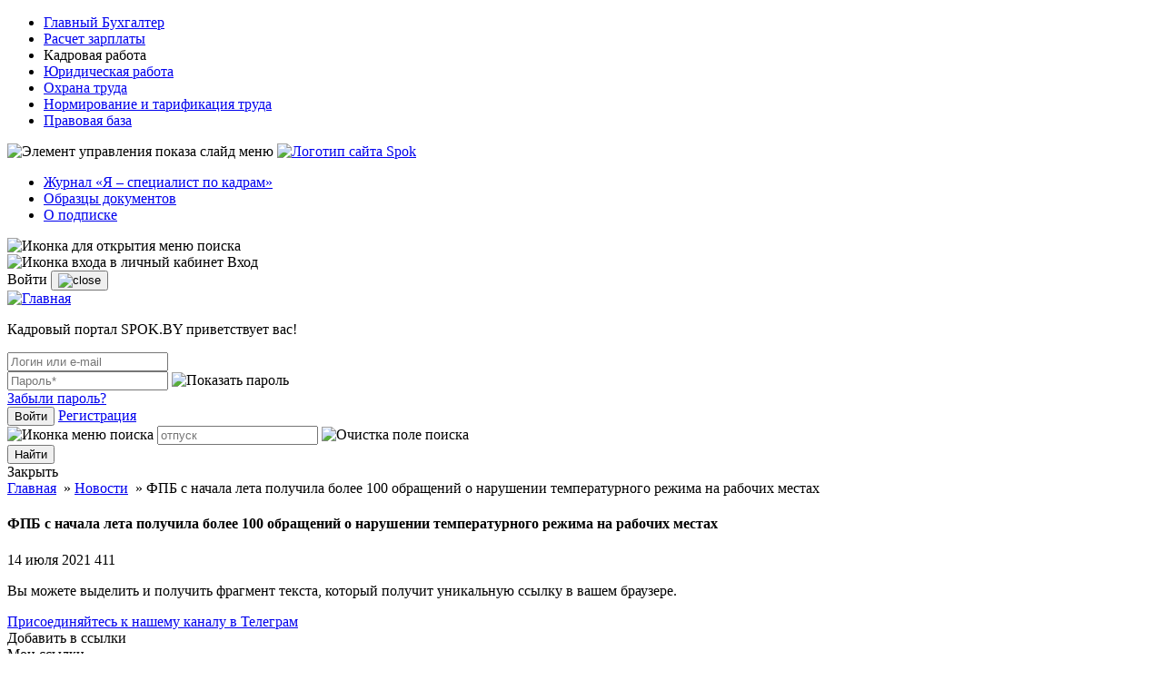

--- FILE ---
content_type: text/html; charset=UTF-8
request_url: https://www.spok.by/novosti/vsya-lenta/fpb-s-nachala-leta-poluchila-bolee-100-o
body_size: 15039
content:
<!DOCTYPE html>
<html lang="ru">
    <head>
        <meta charset="UTF-8">
        <meta name="csrf-token" content="Jov88KWSc6PrUXRWEMFXDNddgfuXeIwl8bNZNnnb">
        <meta name="viewport" content="width=device-width, initial-scale=1">
            <title>ФПБ с начала лета получила более 100 обращений о нарушении температурного режима на рабочих местах | SPOK.BY</title>
<link rel="canonical" href="https://www.spok.by/novosti/vsya-lenta/fpb-s-nachala-leta-poluchila-bolee-100-o"/>

    <meta name="description" content="С начала лета на горячую линию Федерации профсоюзов Беларуси поступило свыше 100 обращений о нарушении температурного режима на рабочих местах. Каждое из них берется на контроль, сообщили БЕЛТА в ФПБ."/>
    <meta name="og:url" content="https://www.spok.by/novosti/vsya-lenta/fpb-s-nachala-leta-poluchila-bolee-100-o">
    <meta name="og:type" content="news">
    <meta name="og:title" content="ФПБ с начала лета получила более 100 обращений о нарушении температурного режима на рабочих местах">
    <meta name="og:image" content="https://www.spok.by/themes/spok/images/logo/logo_spok.png">
        <!-- Google Tag Manager -->
    <script>(function(w,d,s,l,i){w[l]=w[l]||[];w[l].push({'gtm.start':
        new Date().getTime(),event:'gtm.js'});var f=d.getElementsByTagName(s)[0],
        j=d.createElement(s),dl=l!='dataLayer'?'&l='+l:'';j.async=true;j.src=
        'https://www.googletagmanager.com/gtm.js?id='+i+dl;f.parentNode.insertBefore(j,f);
    })(window,document,'script','dataLayer','GTM-PLG5KX8M');</script>
    <!-- End Google Tag Manager -->
        <link rel="icon" href="https://www.spok.by/favicon.svg" sizes="any" type="image/svg+xml">
<link rel="shortcut icon" href="https://www.spok.by/favicon.ico" sizes="16x16" type="image/x-icon">
                    <!-- Fonts -->
            <link rel="preload" href="/fonts/fonts-inter/Inter-Bold.woff" as="font" type="font/woff" crossorigin="anonymous">
            <link rel="preload" href="/fonts/fonts-inter/Inter-Medium.woff" as="font" type="font/woff" crossorigin="anonymous">
            <link rel="preload" href="/fonts/fonts-inter/Inter-Regular.woff" as="font" type="font/woff" crossorigin="anonymous">

            <!-- Scripts -->
            
                            <link media="all" type="text/css" rel="stylesheet" href="/themes/spok/style/fonts-inter.css?id=46d1816702c1721ef1e5">
        
        
        <link media="all" type="text/css" rel="stylesheet" href="/themes/spok/css/blocks/blocks.css?id=97ea4b866c0d4abf1110">
        <link media="all" type="text/css" rel="stylesheet" href="/themes/spok/css/slide-left-sidebar.css?id=70626f4750da48ad8808">
        <link media="all" type="text/css" rel="stylesheet" href="/themes/spok/css/sidebar-right.css?id=6afb483901ae0d5c1183">
        <link media="all" type="text/css" rel="stylesheet" href="/themes/spok/css/popup/popup.css?id=4e89c2667adf58142a75">
        

        <link media="all" type="text/css" rel="stylesheet" href="/themes/spok/style/up-btn.css?id=30ab2597eaec23222e90">
        <link media="all" type="text/css" rel="stylesheet" href="/themes/spok/style/utils.css?id=9bb281d23f459841bbda">
        <link media="all" type="text/css" rel="stylesheet" href="/themes/spok/style/form.css?id=5e5b2100ec823e2c3130">
        <link media="all" type="text/css" rel="stylesheet" href="/themes/spok/style/app.css?id=b00224ee8cebf9e32fa1">
        <link media="all" type="text/css" rel="stylesheet" href="/modules/blocks/assets/css/blocks.css?id=1569d4a93ce7cb90d25d">
        <link media="all" type="text/css" rel="stylesheet" href="/themes/spok/style/header.css?id=867f40bbf733d21aefd2">
        <link media="all" type="text/css" rel="stylesheet" href="/themes/spok/style/header-marketing.css?id=d9269d4306b4e4fbd40c">
        <link media="all" type="text/css" rel="stylesheet" href="/modules/blocks/assets/css/panel.css?id=ebf95fb506b70f018711" >
        
        
        <script src="/themes/spok/scripts/app.js?id=b0cb7803eb4aab15ca8e"></script>

            <link media="all" type="text/css" rel="stylesheet" href="/themes/spok/style/content.css?id=f98f76780cb8aeed3992">
    <link media="all" type="text/css" rel="stylesheet" href="/themes/spok/css/breadcrumbs.css?id=d1b380f1b93536c9ece2">
    <link media="all" type="text/css" rel="stylesheet" href="/themes/spok/css/sidebar-left.css?id=97d3bed886f7e5dd3558">
    <link media="all" type="text/css" rel="stylesheet" href="/modules/blocks/assets/css/blocks-master.css?id=815fe734b833cedf5aa3">
                <link media="all" type="text/css" rel="stylesheet" href="/themes/spok/style/material.css?id=45a13089ab3fe0ba50d6">
                
    </head>
    <body>
        <input type="hidden" name="sso-domain" value="https://id.agvg.by">
        <!-- Google Tag Manager (noscript) -->
        <noscript><iframe src="https://www.googletagmanager.com/ns.html?id=GTM-PLG5KX8M"
        height="0" width="0" style="display:none;visibility:hidden"></iframe></noscript>
    <!-- End Google Tag Manager (noscript) -->
    <script type="text/javascript">
        (function(m, e, t, r, i, k, a) {
            m[i] = m[i] || function() {
                (m[i].a = m[i].a || []).push(arguments);
            };
            m[i].l = 1 * new Date();
            k = e.createElement(t), a = e.getElementsByTagName(t)[0], k.async = 1, k.src = r, a.parentNode.insertBefore(
                k, a);
        })
        (window, document, 'script', 'https://mc.yandex.ru/metrika/tag.js', 'ym');

        ym(20936233, 'init', {
            clickmap: true,
            trackLinks: true,
            accurateTrackBounce: true,
            webvisor: true,
        });
    </script>
    <noscript>
        <div><img src="https://mc.yandex.ru/watch/46512303" style="position:absolute; left:-9999px;" alt="" /></div>
    </noscript>

        <div class="wrapper-container">
            <!-- header -->
            <header class="d-print-none header-marketing">
            <aside class="header-block d-none d-lg-block">
            <div id="block-167" class="block block-type-10 d-none d-lg-block">
                <ul class="block-panel">
                                                <li class="block-panel-item gb">
                                                    <a class="block-panel-link"
                               href="https://www.gb.by/">
                                Главный Бухгалтер
                            </a>
                                            </li>
                                                                <li class="block-panel-item gbzp">
                                                    <a class="block-panel-link"
                               href="https://www.gbzp.by/">
                                Расчет зарплаты
                            </a>
                                            </li>
                                                                <li class="block-panel-item spok block-item-active">
                                                    <span class="block-panel-link">
                                Кадровая работа
                            </span>
                                            </li>
                                                                <li class="block-panel-item jurk">
                                                    <a class="block-panel-link"
                               href="https://jurk.by/">
                                Юридическая работа
                            </a>
                                            </li>
                                                                <li class="block-panel-item espot">
                                                    <a class="block-panel-link"
                               href="https://www.espot.by/">
                                Охрана труда
                            </a>
                                            </li>
                                                                <li class="block-panel-item nitt">
                                                    <a class="block-panel-link"
                               href="https://www.nitt.by/">
                                Нормирование и тарификация труда
                            </a>
                                            </li>
                                                                <li class="block-panel-item ">
                                                    <a class="block-panel-link"
                               href="https://npa.spok.by/">
                                Правовая база
                            </a>
                                            </li>
                                                                </ul>
    </div>
                        
                                        </aside>
    
    <div class="header-container">
    <div class="header-left">
        <img class="header-icon js-slide-switcher slide-left-link"
             src="/modules/electronic-journal/assets/image/header/burger.svg"
             alt="Элемент управления показа слайд меню"
             width="30" height="30" data-img-name="burger">
        <a href="https://www.spok.by">
            <img class="header-logo"
                 src="/modules/electronic-journal/assets/image/header/logo-ej.svg"
                 alt="Логотип сайта Spok"
                 title="Переход на главную страницу сайта">
        </a>
    </div>
    <nav class="header-center">
        
<ul class="nav navbar-nav">
<li><a href="https://www.spok.by/izdaniya/svezhij-nomer"  target="_self" class="menu-item menu-item--journal"> Журнал  «Я – специалист по кадрам»</a></li>
<li><a href="https://www.spok.by/documents/akty/deloproizvodstvo"  target="_self" class="menu-item menu-item--document"> Образцы документов</a></li>
<li><a href="https://podpiska.spok.by"  target="_self" class="menu-item menu-item--subscribe"> О подписке</a></li>

</ul>

    </nav>
    <div class="header-right">
        <div class="btn-spok btn-spok--ml-1 search-open">
            <img class="btn-icon"
                 src="/modules/electronic-journal/assets/image/header/search.png"
                 alt="Иконка для открытия меню поиска"
                 width="24" height="24">
        </div>
                    <link media="all" type="text/css" rel="stylesheet" href="/themes/spok/css/loader.css?id=a6f69e8100fdcc6714fc">

<script type="text/javascript"
        src="https://id.agvg.by/auth/auth?return_url=https%3A%2F%2Fwww.spok.by%2Fnovosti%2Fvsya-lenta%2Ffpb-s-nachala-leta-poluchila-bolee-100-o"></script>

<div class="btn-spok btn-spok--text btn-spok--ml-1 btn-spok--header "
            data-toggle="modal" data-target="#login_modal"
    >
    <img class="btn-icon"
        src="/modules/electronic-journal/assets/image/header/user.svg"
        alt="Иконка входа в личный кабинет" width="24" height="24">
    <span class="btn-text">
        Вход
    </span>
</div>

    <link rel="stylesheet" media="all" type="text/css"
      href="/themes/spok/style/account-modal.css?id=128c120e3d2056ea0e0c">

<div class="modal fade" id="login_modal" tabindex="-1" role="dialog">
    <div class="modal-dialog login-dialog" role="document">
        <div class="modal-content modal-login">
            <div class="d-flex justify-content-between align-items-center">
                <span class="login-head-text">
                    Войти
                </span>
                <button type="button" class="login-close" data-dismiss="modal" aria-label="Close">
                    <img alt="close" src="/themes/spok/media/image/header/cross.svg">
                </button>
            </div>
            <div class="modal-body login-body">
                <a href="https://www.spok.by" title="Главная" rel="home">
                    <img src="/modules/electronic-journal/assets/image/header/logo-ej.svg"
                         alt="Главная">
                </a>
                <p class="login-body-text">
                    Кадровый портал SPOK.BY приветствует вас!
                </p>
                <form action="https://www.spok.by/api/auth/login" method="post" class="auth-form">
                    <div class="auth-errors"></div>
                    <input type="hidden" name="_token" value="Jov88KWSc6PrUXRWEMFXDNddgfuXeIwl8bNZNnnb">
                    <div class="auth-form-group input-text">
                        <input type="text" class="auth-form-control" name="email"
                               placeholder="Логин или e-mail" autocomplete="on">
                        <div class="auth-form-control auth-form-control--password">
                            <input type="password" class="ad_password" name="password" placeholder="Пароль*"
                                   autocomplete="current-password">
                            <img class="auth-form-icon password-toggle"
                                 src="/modules/electronic-journal/assets/image/material/eye.svg" alt="Показать пароль">
                        </div>
                    </div>
                    <a href="https://id.agvg.by/auth/forgot-password" class="auth-form-forget-password">
                        Забыли пароль?
                    </a>
                    <div class="d-flex flex-column flex-lg-row justify-content-between align-items-center">
                        <button type="submit" class="login-button login-button--red auth-btn position-relative js-login">
                            Войти
                            <div class="lds-spinner d-none position-absolute">
    <div></div><div></div><div>
    </div><div></div><div></div>
    <div></div><div></div><div>
    </div><div></div><div></div>
    <div></div><div></div>
</div>
                        </button>
                        <a href="https://id.agvg.by/auth/register"
                           class="login-button auth-btn">
                            Регистрация
                        </a>
                    </div>
                </form>
            </div>
        </div>
    </div>
</div>


                    </div>
</div>
    <div class="header-bottom">
    <div class="search-container">
        <form class="search-form" action=https://www.spok.by/search accept-charset="UTF-8" method="get">
            <div class="search-field">
                <img id="search-icon" src="/modules/electronic-journal/assets/image/header/search.png"
                    alt="Иконка меню поиска"
                    width="24" height="24">
                <input maxlength="191" autocomplete="off" placeholder="отпуск" class="search-text" name="text" type="text">
                <img id="search-clear" src="/modules/electronic-journal/assets/image/search/cross.svg"
                    width="21" height="21"
                    alt="Очистка поле поиска">
            </div>
            <input class="search-btn" type="submit" name="op" value="Найти">
            <div class="search-close">
                <span class="search-close-text">Закрыть</span>
            </div>
        </form>
    </div>
</div>

</header>

            <!-- end header -->
            <!-- main -->
                <main>
        <div class="wrapper-content">
            <section class="content-block">
                    <section
        class="material-container">
        
        <div class="breadcrumb">
                                    <a href="https://www.spok.by">Главная</a>
                                                &nbsp»&nbsp<a href="https://www.spok.by/novosti/vsya-lenta">Новости</a>
                                                &nbsp»&nbsp<span class="active">ФПБ с начала лета получила более 100 обращений о нарушении температурного режима на рабочих местах</span>
                        </div>

                
        
        <article class="material"
            data-nid="141644"
            itemscope
            itemtype="http://schema.org/Article">
            <meta itemprop="identifier" content="news-7082">
            <h1 class="material-header" itemprop="headline">
                ФПБ с начала лета получила более 100 обращений о нарушении температурного режима на рабочих местах
            </h1>
            <div class="material-attribute">
                <time class="attribute-date" datetime="2021-07-14 09:05:00">
                    14 июля 2021
                </time>
                <span class="attribute-views"> 411 </span>
            </div>
            <div class="material-content" itemprop="articleBody">
                <link media="all" type="text/css" rel="stylesheet" href="/themes/spok/css/bookmark.css?id=882c641bdc6b7ea57d50">
<link media="all" type="text/css" rel="stylesheet" href="/themes/spok/css/left-button.css?id=9ca445894b0a0c54e1c7">
<link media="all" type="text/css" rel="stylesheet" href="/themes/spok/css/masha.css?id=167cadfb4f44c8327e30">

<div id="upmsg-selectable">
    <div class="upmsg-selectable-inner">
        <p>Вы можете выделить и получить фрагмент текста, который получит уникальную ссылку в вашем браузере.</p>
        <a href="#" class="upmsg_closebtn"></a>
    </div>
</div>

<aside class="material-panel d-print-none">
    <a href="https://t.me/spok_by" class="panel-item panel-item--long">
        Присоединяйтесь к нашему каналу в Телеграм
    </a>
    <div class="panel-item panel-item--normal panel-item--add-links">
        Добавить в ссылки
    </div>
    <div class="panel-item panel-item--normal panel-item--links">
        Мои ссылки
    </div>
    <a class="d-none panel-item panel-item--short panel-item--save" href="#">
        <img src="/themes/spok/media/image/material/panel/word.svg" width="24" height="24"alt="save">
    </a>
    <div class="panel-item panel-item--short panel-item--print js-print">
        <img src="/themes/spok/media/image/material/panel/print.svg" width="24" height="25" alt="print">
    </div>
</aside>

                <p class="a" style="margin:0cm 0cm 0.0001pt; text-align:justify"><span style="font-size:12pt"><span style="font-family:&quot;Times New Roman&quot;,&quot;serif&quot;"><span style="font-weight:bold"><span style="font-size:11.0pt"><span style="font-family:&quot;Arial&quot;,&quot;sans-serif&quot;"><span style="font-weight:normal">С начала лета на горячую линию Федерации профсоюзов Беларуси поступило свыше 100 обращений о нарушении температурного режима на рабочих местах. Каждое из них берется на контроль, сообщили </span></span></span><span style="font-size:11.0pt"><span style="font-family:&quot;Arial&quot;,&quot;sans-serif&quot;"><a href="https://www.belta.by/society/view/fpb-s-nachala-leta-poluchila-bolee-100-obraschenij-o-narushenii-temperaturnogo-rezhima-na-rabochih-450283-2021/" style="color:blue; text-decoration:underline"><span style="font-weight:normal">БЕЛТА</span></a></span></span><span style="font-size:11.0pt"><span style="font-family:&quot;Arial&quot;,&quot;sans-serif&quot;"><span style="font-weight:normal"> в ФПБ.</span></span></span></span></span></span></p>

<p class="a" style="margin:0cm 0cm 0.0001pt; text-align:justify"><span style="font-size:12pt"><span style="font-family:&quot;Times New Roman&quot;,&quot;serif&quot;"><span style="font-weight:bold"><span style="font-size:11.0pt"><span style="font-family:&quot;Arial&quot;,&quot;sans-serif&quot;"><span style="font-weight:normal">Одна из жалоб поступила с Бобруйского завода тракторных деталей и агрегатов. Работница цеха №3 рассказала, что в ее подразделении свыше 30 градусов, из питьевых фонтанчиков идет горячая вода, а автоматы с охлажденной сломаны.</span></span></span></span></span></span></p>

<p class="a" style="margin:0cm 0cm 0.0001pt; text-align:justify"><span style="font-size:12pt"><span style="font-family:&quot;Times New Roman&quot;,&quot;serif&quot;"><span style="font-weight:bold"><span style="font-size:11.0pt"><span style="font-family:&quot;Arial&quot;,&quot;sans-serif&quot;"><span style="font-weight:normal">&quot;При посещении предприятия мы зафиксировали, что температура в производственных помещениях действительно превышает допустимые параметры: на столбике термометра было 31-32 градуса, - отметил главный техинспектор труда ФПБ </span></span></span><span style="font-size:11.0pt"><span style="font-family:&quot;Arial&quot;,&quot;sans-serif&quot;">Павел Манько</span></span><span style="font-size:11.0pt"><span style="font-family:&quot;Arial&quot;,&quot;sans-serif&quot;"><span style="font-weight:normal">. - После мониторинга на заводе появилось распоряжение, которое определило дополнительные меры, в том числе по предотвращению ухудшения здоровья людей. Также на предприятие завезли бутилированную воду и отремонтировали автоматы с охлажденной водой&quot;.</span></span></span></span></span></span></p>

<p class="a" style="margin:0cm 0cm 0.0001pt; text-align:justify"><span style="font-size:12pt"><span style="font-family:&quot;Times New Roman&quot;,&quot;serif&quot;"><span style="font-weight:bold"><span style="font-size:11.0pt"><span style="font-family:&quot;Arial&quot;,&quot;sans-serif&quot;"><span style="font-weight:normal">Подобные ситуации зафиксированы и в некоторых других организациях. В течение месяца техинспекция ФПБ выезжала по поступившим обращениям, чтобы проверить соблюдение температурного режима. В каждом случае выполнение всех выданных рекомендаций контролируется профсоюзами.</span></span></span></span></span></span></p>

<p class="a" style="margin:0cm 0cm 0.0001pt; text-align:justify"><span style="font-size:12pt"><span style="font-family:&quot;Times New Roman&quot;,&quot;serif&quot;"><span style="font-weight:bold"><span style="font-size:11.0pt"><span style="font-family:&quot;Arial&quot;,&quot;sans-serif&quot;"><span style="font-weight:normal">Павел Манько пояснил: при температуре воздуха на рабочих местах выше допустимых величин - от 26 до 28 градусов - в зависимости от выполняемых работ микроклиматические условия должны рассматриваться как вредные и опасные. Следовательно, наниматель обязан предусмотреть меры защиты людей. Речь идет о дополнительных перерывах, кондиционировании воздуха, воздушном душировании, применении специальных СИЗов, доступе в помещения для отдыха и душевые при их наличии, смещении рабочего времени с учетом вредных условий. &quot;Мы обращаем внимание всех нанимателей на то, что на предприятиях работают живые люди. И шутить с их здоровьем и вопросами охраны труда профсоюзы не позволят. Мы сработаем оперативно&quot;, - подчеркнул он.</span></span></span></span></span></span></p>

<p class="a" style="margin:0cm 0cm 0.0001pt; text-align:justify"><span style="font-size:12pt"><span style="font-family:&quot;Times New Roman&quot;,&quot;serif&quot;"><span style="font-weight:bold"><span style="font-size:11.0pt"><span style="font-family:&quot;Arial&quot;,&quot;sans-serif&quot;"><span style="font-weight:normal">В ФПБ добавили, что при наличии на рабочем месте проблем с соблюдением норм техники безопасности и нарушении температурного режима следует сообщать на горячую линию ФПБ по номерам (+37517) 203-90-48 и (+37517) 356-89-37. Аналогичные горячие линии открыты во всех отраслевых, областных и Минском городском объединении профсоюзов. Техническая инспекция труда сразу выедет на место, зафиксирует нарушение и заставит нанимателя принять необходимые меры и позаботиться о здоровье работников.</span></span></span></span></span></span></p>

<p style="margin:0cm 0cm 8pt">&nbsp;</p>
            </div>
            <aside class="tags d-print-none">
    </aside>
        </article>
        
        
        <aside id="share-panel" class="link-item d-print-none">
    <div class="link-text">
        Поделиться
    </div>
    <script src="https://yastatic.net/es5-shims/0.0.2/es5-shims.min.js"></script>
    <script src="https://yastatic.net/share2/share.js"></script>
    <div class="ya-share2"
        data-services="vkontakte,facebook,odnoklassniki,twitter,viber,whatsapp,skype,telegram">
        <script>
            Ya.share2('my-share', {
                content: {
                    url: 'https://www.spok.by/novosti/vsya-lenta/fpb-s-nachala-leta-poluchila-bolee-100-o',
                    title: 'ФПБ с начала лета получила более 100 обращений о нарушении температурного режима на рабочих местах',
                    image: 'https://www.spok.by/themes/spok/media/image/header/logo-ej.svg'
                }
            });
        </script>
    </div>
</aside>
                
    </section>
            </section>
            <!-- region right -->
            <aside class="content-block-right">
        <section class="content-right">
            <div id="block-117" class="block-v3 block-read d-print-none"
         data-type="block-type-10">
        <div class="block-title">
            Сейчас читают
        </div>
        <ul class="block-content block-list block-list--panel panel-dark">
                                            <li class="block-item">
                    <div class="block-item-title">
                        <a href="https://www.spok.by/izdaniya/ya-spok/zasekrecennaya-zarplata-mozet-li-razmer-">«Засекреченная» зарплата: может ли размер зарплаты работников являться коммерческой тайной</a>
                    </div>
                    <div class="block-item-attribute">
                        <span class="block-item-count">
                            132
                        </span>
                    </div>
                    <div class="block-item-anons">
                        <p class="MsoNormal"><strong>О чем статья: </strong><o:p></o:p></p>

<p class="MsoNormal">разбираемся в вопросе, можно ли отнести размер заработной платы работника к сведениям, составляющим коммерческую тайну организации.<o:p></o:p></p>

<p class="MsoNormal"><o:p>&nbsp;</o:p></p>

<p class="MsoNormal">Информация о размерах заработной платы в организации может быть как открытой, так и закрытой (в зависимости от множества факторов).<o:p></o:p></p>

<p class="MsoNormal">Так, информация о высокой заработной плате сотрудников привлекает квалифицированные кадры из других организаций, в т.ч. конкурентов. Разница в размерах заработной платы рядовых сотрудников и руководства является серьезной мотивацией карьерного роста и соответственно качества и результата выполняемой работы.</p>
                    </div>
                </li>
                                            <li class="block-item">
                    <div class="block-item-title">
                        <a href="https://www.spok.by/izdaniya/ya-spok/rabotnik-skryl-svedeniya-o-predydushhix-">Работник скрыл сведения о предыдущих местах работы: последствия для организации и работника</a>
                    </div>
                    <div class="block-item-attribute">
                        <span class="block-item-count">
                            118
                        </span>
                    </div>
                    <div class="block-item-anons">
                        <p class="MsoNormal"><strong>Важное в статье: </strong><o:p></o:p></p>

<p class="MsoNormal">&ndash; разбираем ситуацию, когда работник не представил при приеме на работу трудовую книжку и не указал предыдущих нанимателей;<o:p></o:p></p>

<p class="MsoNormal">&ndash; рассказываем, как получить официальные данные для внесения записей в дубликат трудовой книжки.<o:p></o:p></p>

<p class="MsoNormal"><o:p>&nbsp;</o:p></p>

<h2 class="MsoNormal">Ситуация<o:p></o:p></h2>

<p class="MsoNormal">Работник при трудоустройстве написал заявление о выдаче трудовой книжки в связи с поступлением на работу впервые (сказал, что работал только по договорам подряда). После трудоустройства кадровик сделал запрос в ФСЗН и оказалось, что работник работал по трудовому договору у нескольких нанимателей.&nbsp;<o:p></o:p></p>

<p class="MsoNormal"><strong>Нужно ли работнику переписывать заявление о выдаче дубликата трудовой книжки?</strong><o:p></o:p></p>

<p class="MsoNormal"><strong>Кто должен обратиться к нанимателю по последнему месту работы о выдаче справки о периоде работы, службы, которая является основанием для заведения дубликата трудовой книжки по новому месту работы?</strong></p>
                    </div>
                </li>
                                            <li class="block-item">
                    <div class="block-item-title">
                        <a href="https://www.spok.by/izdaniya/ya-spok/osibka-v-trudovoi-knizke-i-informaciya-o">Ошибка в трудовой книжке и информация об образовании. Разбираем 2 ситуации из практики</a>
                    </div>
                    <div class="block-item-attribute">
                        <span class="block-item-count">
                            114
                        </span>
                    </div>
                    <div class="block-item-anons">
                        <p class="MsoNormal"><strong>О чем статья: </strong><o:p></o:p></p>

<p class="MsoNormal">на примере двух ситуаций из практики разбираемся, как исправить неверную запись в трудовой книжке бывшего работника, а также как указать информацию об образовании при первоначальном приеме работника. <o:p></o:p></p>

<p class="MsoNormal"><span lang="EN-US" style="mso-ansi-language:EN-US"><o:p>&nbsp;</o:p></span></p>

<p class="MsoNormal"><strong>Ситуация 1. Как исправить запись в трудовой книжке бывшего сотрудника</strong><o:p></o:p></p>

<p class="MsoNormal">Наша бывшая сотрудница оформляет пенсию. В настоящее время она трудоустроена в другой организации по контракту. Последней в трудовой книжке является запись о заключении контракта под №&nbsp;19. Нужно внести изменение в запись под №&nbsp;15 о приеме в нашу организацию в 2004 г. (неправильно указан прием на работу), далее идет запись №&nbsp;16 об увольнении из нашей организации. <o:p></o:p></p>

<p class="MsoNormal"><strong>Какими будут правильные действия? Можно ли под записью №&nbsp;20 внести запись о том, что запись №&nbsp;15 считать недействительной и написать правильную версию? Надо ли дублировать запись №&nbsp;16 об увольнении?</strong></p>
                    </div>
                </li>
                                            <li class="block-item">
                    <div class="block-item-title">
                        <a href="https://www.spok.by/izdaniya/ya-spok/kak-organizovat-i-oformit-attestaciyu-sl">Как организовать и оформить аттестацию служащих по новым правилам</a>
                    </div>
                    <div class="block-item-attribute">
                        <span class="block-item-count">
                            113
                        </span>
                    </div>
                    <div class="block-item-anons">
                        <p class="MsoNormal"><strong>Чем поможет статья: </strong><o:p></o:p></p>

<p class="MsoNormal">разобраться в новых правилах проведения аттестации служащих и оформить необходимые для аттестации документы. <o:p></o:p></p>

<p class="MsoNormal"><span lang="EN-US" style="mso-ansi-language:EN-US"><o:p>&nbsp;</o:p></span></p>

<h2 class="MsoNormal">Алгоритм подготовки и оформления аттестации <o:p></o:p></h2>

<p class="MsoNormal"><strong>Шаг 1. Назначьте работника, который будет вести подготовку аттестации.</strong><o:p></o:p></p>

<p class="MsoNormal">На практике этим занимается кадровая служба или специалист по кадрам (пп. 8&ndash;10 Положения №&nbsp;736).</p>
                    </div>
                </li>
                    </ul>
    </div>
                        </section>
    </aside>
        <!-- region under -->
                            <aside class="content-block-under">
                                    </aside>
                    </div>
    </main>
            <!--end main -->
            <!-- footer -->
                            <footer>
                    <div id="block-195" class="block-v3 block-custom"
        data-type="block-type-10">
                <div class="block-content">
            <div class="row footer-content-block d-pribt-none">
<div class="footer-contact col-12 col-lg-4 d-flex flex-column justify-content-between">
<div class="footer-logo"><a href="/" rel="home" target="_blank" title="{{ trans('helper::breadcrumbs.home') }}"><img alt="home logo" src="/modules/electronic-journal/assets/image/header/logo-ej.svg" /> </a></div>

<div class="footer-contact-item"><a class="d-flex align-items-center justify-content-start" href="tel:+375173746100"><img alt="phone" class="footer-phone" height="16" src="/themes/spok/media/image/footer/phone.svg" width="16" /> <span class="footer-phone-text"> (017) 374 61 00 </span> </a>

<ul class="socials-list d-flex">
	<li class="socials-list-item mr-1"><a class="socials-link" href="https://t.me/spok_by" target="_blank"><img alt="telegram spok.by" class="socials-image" src="/themes/spok/media/image/social/tg.svg" width="37" /> </a></li>
	<li class="socials-list-item mr-1"><a class="socials-link" href="https://www.instagram.com/spok.by/" target="_blank"><img alt="instagram spok.by" class="socials-image" src="/themes/spok/media/image/social/inst.svg" width="37" /> </a></li>
	<li class="socials-list-item mr-1"><a class="socials-link" href="https://vk.com/spok_by" target="_blank"><img alt="vkontakte spok.by" class="socials-image" src="/themes/spok/media/image/social/vk.svg" width="37" /> </a></li>
	<li class="socials-list-item mr-1"><a class="socials-link" href="https://www.facebook.com/spok.by" target="_blank"><img alt="facebook spok.by" class="socials-image" src="/themes/spok/media/image/social/fb.svg" width="37" /> </a><a class="socials-link" href="https://ok.ru/spokby" target="_blank">&nbsp;</a></li>
</ul>
</div>
</div>

<div class="col-12 col-lg-8 d-flex d-flex justify-content-between flex-column flex-lg-row footer-menu">
<div class="footer-content">
<div class="content-header">Разделы</div>

<ul>
	<li class="content-list-item"><a class="content-item" href="/novosti/vsya-lenta">Новости</a></li>
	<li class="content-list-item"><a class="content-item" href="/aktual/vse-temy">Комментарий</a></li>
	<li class="content-list-item"><a class="content-item" href="/vopros-otvet">Вопрос-ответ</a></li>
	<li class="content-list-item"><a class="content-item" href="https://www.spok.by/cookie-policy">Политика обработки файлов cookie </a></li>
</ul>
</div>

<div class="footer-content">
<div class="content-header">Электронный журнал<br />
&laquo;Я - специалист по кадрам&raquo;</div>

<ul>
	<li class="content-list-item"><a class="content-item" href="https://podpiska.spok.by/#sravnenie_2/" target="_blank">Подписка на Электронный &quot;Я - специалист по кадрам&quot;</a></li>
	<li class="content-list-item"><a class="content-item" href="https://www.spok.by/izdaniya/ya-spok/3-2025/" target="_blank">Свежий номер</a></li>
	<li class="content-list-item"><a class="content-item" href="https://podpiska.spok.by/#sravnenie_2" target="_blank">Подписка</a></li>
	<li class="content-list-item"><a class="content-item" href="/izdaniya/kontakty">Контакты</a></li>
	<li class="content-list-item"><a class="content-item" href="https://www.spok.by/contract" target="_blank">Договор портала SPOK.BY</a></li>
</ul>
</div>

<div class="footer-content">
<div class="content-header">Рубрики</div>

<ul>
	<li class="content-list-item"><a class="content-item" href="/rubrikatsiya-na-portale/deloproizvodstvo" target="_blank">Делопроизводство</a></li>
	<li class="content-list-item"><a class="content-item" href="/rubrikatsiya-na-portale/rabochee-vremya-i-ego-uchet" target="_blank">Рабочее время и его учет</a></li>
	<li class="content-list-item"><a class="content-item" href="/rubrikatsiya-na-portale/otvetstvennost-nanimatelya-i-rabotnika" target="_blank">Ответственность нанимателя и работника</a></li>
	<li class="content-list-item"><a class="content-item" href="/rubrikatsiya-na-portale/osobennosti-regulirovaniya-truda-s-otdel" target="_blank">Особенности регулирования труда с отдельными категориями работников</a></li>
</ul>
</div>
</div>
</div>

<div class="row">
<div class="d-flex justify-content-center align-items-center w-100 footer-warning"><img alt="warning copy" class="footer-warning-icon" height="20" src="/themes/spok/media/image/icons/warning.svg" width="20" />
<p><span class="footer-warning-text">Воспроизведение материалов портала SPOK.BY без письменного согласия OOO &quot;АГЕНТСТВО ВЛАДИМИРА ГРЕВЦОВА&quot; &mdash; </span> <span class="footer-warning-text footer-warning-text--upper"> запрещено </span></p>
</div>
</div>

<div class="row justify-content-center align-items-lg-center align-items-start flex-column flex-lg-row footer-bottom-block">
<div class="footer-coperight footer-bottom-item"><span class="footer-copyright footer-text">&copy;2024 ООО &quot;АГЕНТСТВО ВЛАДИМИРА ГРЕВЦОВА&quot; All rights reserved.</span></div>

<ul class="footer-list footer-bottom-item">
	<li class="footer-list-item"><a class="footer-text footer-text--link" href="/personal-data-policy">Политика обработки персональных данных </a></li>
	<li class="footer-list-item"><a class="footer-text footer-text--link" href="/cookie-policy">Политика обработки cookie </a></li>
</ul>

<div class="footer-agency footer-bottom-item"><img alt="Логотип Агенства Владимира Гревцова" height="25" src="/modules/electronic-journal/assets/image/footer/subtract.svg" width="23" /> <span class="footer-agency-text"> Агентство Владимира<br />
Гревцова </span></div>
</div>
<style type="text/css">footer .block-v3 {
	grid-column: 2;
	padding-bottom: 36px
    }

    footer .block-v3 ul {
	padding-left: 0;
    }

    footer .block-v3 .row {
	margin-left: 0;
	margin-right: 0;
    }

    footer a:hover {
	text-decoration: none;
	opacity: var(--hover-opacity);
    }

    footer .footer-content-block {
	padding: 20px 0;
	border-top: 1px solid var(--Spok-Journal-grey-7);
	line-height: 17px;
    }

    .footer-contact {
	padding: 0;
    }

    .footer-content {
	display: flex;
	flex-direction: column;
	padding-left:
	width: 100%;
	max-width: 33%;
    }

    .content-header {
	font-family: var(--font-medium);
	font-size: 14px;
	font-weight: 500;
	margin-bottom: 22px;
	color: var(--Spok-Journal-red-2);
	min-height: 34px;
    }

    .content-list-item {
	margin-bottom: 17px;
	margin-left: 15px;
	line-height: normal;
	list-style: disc;
    }

    .footer-phone {
	margin-right: 3px;
    }

    .footer-phone-text {
	color: var(--Spok-Journal-text--dark);
	font-size: 16px;
    }

    .socials-list {
	margin-top: 17px;
    }

    .socials-list-item {
	list-style-type: none;
    }

    .socials-list-item:hover {
	text-decoration: none;
	border-bottom: none;
    }

    .content-item {
	font-size: 12px;
	color: var(--Spok-Journal-text--black);
    }

    footer .footer-warning {
	background-color: var(--Spok-Journal-grey-1);
	padding: 4px 13px;
	margin-top: 24px;
	flex-wrap: nowrap;
    }

    .footer-warning-icon {
	margin-right: 13px;
    }

    .footer-warning-text {
	font-size: 12px;
	color: var(--Spok-Journal-text--black);
    }

    .footer-warning-text--upper {
	text-transform: uppercase;
	font-weight: 700;
    }

    .footer-bottom-block {
	line-height: 14px;
	margin-top: 19px;
	color: var(--Spok-Journal-grey-8);
	font-size: 12px;
    }

    .footer-logo {
	display: inline-block;
    }

    .footer-list {
	display: flex;
	justify-content: center;
	flex: 1;
	margin-bottom: 0;
    }

    .footer-list-item {
	display: inline-block;
	padding: 0 6px;
	text-align: center;
    }

    .footer-list-item:first-child {
	margin-right: 40px;
    }

    .footer-text--link {
	display: inline-block;
	cursor: pointer;
	color: var(--Spok-Journal-grey-8);
    }

    .footer-text--link:hover {
	color: var(--Spok-Journal-grey-8);
	text-decoration: underline;
    }

    .footer-agency {
	max-width: 165px;
    }

    .footer-agency-text {
	display: inline-block;
	font-size: 12px;
	line-height: 14px;
	margin-left: 12px;
	float: right;
    }

    @media screen and (max-width: 991px) {
	footer .col-12 {
	    padding-left: 0;
	    padding-right: 0;
	}

	.footer-contact-item {
	    margin-top: 24px;
	}

	.socials-list {
	    display: inline-block;
	    margin-top: 18px;
	}

	.content-header {
	    min-height: 17px;
	}

	.footer-content {
	    margin-top: 22px;
	    max-width: 100%;
	}
	
	.footer-list-item:first-child {
	    margin-right: 0;
	}

	footer .footer-content-block {
	    padding-bottom: 0;
	}

	footer .footer-warning {
	    margin-top: 24px;
	}

	.footer-bottom-block {
	    margin-top: 0;
	}

	.footer-bottom-item {
	    margin-top: 22px;
	}

	.footer-list-item {
	    padding: 0;
	}

	.footer-content,
	.footer-block,
	.footer-list {
	    flex-direction: column;
	    align-items: flex-start;
	}
    }

    @media screen and (max-width: 576px) {
	footer .block-v3 {
	    padding-bottom: 12px
	}

	.socials-list {
	    justify-content: space-between;
	}

	.socials-link-item {
	    width: 60px;
	    height: 38px;
	    align-items: center;
	    text-align: center;
	    background-color: var(--Spok-Journal-grey-1);
	    border-radius: 5px;
	}
    }
</style>

        </div>
    </div>
                                </footer>
                        <!-- footer -->
        </div>

        
        <div id="slide-left-sidebar-wrapper">
    <div class="blur"></div>
    <div id="slide-left-sidebar" class="panel left">
        <div id="slide-account">
            <div class="side-bar-account js-side-bar">
                <span>Аккаунт</span>
                <div class="close-slide-left-link">
                    <span class="close-slide-left-span"></span>
                </div>
            </div>
            <div class="menu-group d-block">
                <ul class="slide_menu-list">
                    <li class="slide_menu-item first-item">
                        <a href="https://id.agvg.by/auth/login">
                            <img src="/themes/spok/images/icons/slide-left-account/home.svg" alt="home">
                            <span>Главная кабинетa</span>
                        </a>
                        <ul>
                            <li  class="slide_menu-item">
                                <a href="https://id.agvg.by/calculator">
                                    <img src="/themes/spok/images/icons/slide-left-account/dollar-symbol.svg" alt="dollar">
                                    <span>Расчеты</span>
                                </a>
                            </li>
                            <li  class="slide_menu-item">
                                <a href="https://id.agvg.by/ebooks">
                                    <img src="/themes/spok/images/icons/slide-left-account/ereader.svg" alt="ereader">
                                    <span>Книги</span>
                                </a>
                            </li>
                            <li  class="slide_menu-item">
                                <a href="https://id.agvg.by/bookmark">
                                    <img src="/themes/spok/images/icons/slide-left-account/bookmark.svg" alt="bookmark">
                                    <span>Закладки</span>
                                </a>
                            </li>
                            <li  class="slide_menu-item">
                                <a href="https://id.agvg.by/links">
                                    <img src="/themes/spok/images/icons/slide-left-account/link.svg" alt="link">
                                    <span>Ссылки</span>
                                </a>
                            </li>
                            <li  class="slide_menu-item">
                                <a href="https://id.agvg.by/subscription">
                                    <img src="/themes/spok/images/icons/slide-left-account/page.svg" alt="page">
                                    <span>Подписки</span>
                                </a>
                            </li>
                            <li  class="slide_menu-item">
                                <a href="https://id.agvg.by/user_data">
                                    <img src="/themes/spok/images/icons/slide-left-account/invoices.svg" alt="invoices">
                                    <span>Профиль</span>
                                </a>
                            </li>
                        </ul>
                    </li>
                    <li  class="slide_menu-item menu-item--logout">
                        <a class="d-flex justify-content-between" href="https://id.agvg.by/auth/logout">
                            <span>Выйти</span>
                            <img src="/themes/spok/images/icons/slide-left-account/logout-black.svg" alt="logout">
                        </a>
                    </li>
                </ul>
            </div>
        </div>
        <div id="slide-menu">
            <div class="d-flex d-sm-none">
                <div class="row search_bottom d-flex">
                    <div class="form_box">
                        <form action="https://www.spok.by/search"
                              accept-charset="UTF-8" method="get">
                            <div class="box">
                                <input maxlength="191" autocomplete="off" placeholder="отпуск" class="text" name="text" type="text">
                                <button type="submit" class="submit"></button>
                                <a href="https://www.spok.by/search" class="advanced"
                                   title="Расширенный поиск"></a>
                            </div>
                        </form>
                    </div>
                </div>
            </div>
            <div id="slide-left-sidebar_box"></div>
        </div>
        <div id="bookmark-content"></div>
    </div>
</div>
<link media="all" type="text/css" rel="stylesheet" href="https://www.spok.by/themes/spok/css/stub/gdpr-accept-cookie/gdpr-accept-cookie-modal.css?id=6f9621bbca72a526b98a">
<div id="gdpr-accept-cookie" class="d-none">
    <div id="gdpr-accept-close">
        <div class="gdpr-close">
            <span>×</span>
        </div>
    </div>
    <p id="gdpr-accept-message">
        <a id="gdpr-accept-link" href="/cookie-policy">
            Мы используем куки,
        </a>
        чтобы вам было удобно работать с сайтом.
    </p>
    <div id="gdpr-accept-btn">
        <span>
            Понятно
        </span>
    </div>
</div>
<div id="up">
    <div class="up-wrapper">
        <div class="up-arrow"><span style="display: inline;">Наверх</span></div>
    </div>
</div>
<div id="bell_5" class="bell_popup d-print-none">
    <div class="label">
        <img class="default" src="/themes/spok/images/bell_label_default.png">
        <img class="hover" src="/themes/spok/images/bell_label_hover.png">
    </div>
    <div class="popup">
        <div class="wrapper">
            <div class="close"></div>
                                        <div class="message">
                    <p><a href="https://t.me/spok_by" target="_blank"><img alt="" src="https://www.spok.by/assets/media/shapki/popap(1).png" style="width: 100%; height: 100%;" /></a></p>

                </div>
                    </div>
    </div>
</div>

<script type="text/javascript">
    window.addEventListener('DOMContentLoaded', function () {
        $(document).ready(function () {

            // Selections.
            let bell_label_5 = $('#bell_5 .label');
            let bell_popup_5 = $('#bell_5 .popup');
            let bell_popup_close_5 = $('#bell_5 .popup .close');

            // Data.
            let current_version = parseInt(1);
            let last_version = getCookieData('popup_materials_version_5');
            let last_day = getCookieData('popup_materials_day_5');
            let date = new Date();
            let popup_position_top = bell_popup_5.outerHeight() + 60;
            let animation_duration = 200;

            // If the current version of the message is more than the last saved version of the message, the popup will display.
            // If user has not seen the popup today, the popup will display.
            if (last_version < current_version || last_day < date.getDate()) {
                bell_popup_5.show();

                setCookieData('popup_materials_version_5', current_version, '');
                setCookieData('popup_materials_day_5', date.getDate(), '');
            } else {
                bell_label_5.show();
            }

            // Displaying the popup and hiding the label.
            bell_label_5.click(function () {
                bell_label_5.hide();
                bell_popup_5.css({
                    display: 'block',
                    top: popup_position_top,
                });
                bell_popup_5.animate({
                    top: '0'
                }, animation_duration)
            });

            // Hiding the popup and displaying the label.
            bell_popup_close_5.click(function () {
                bell_popup_5.animate({
                    top: popup_position_top,
                }, animation_duration, function () {
                    bell_label_5.fadeIn(animation_duration);
                    bell_popup_5.css({
                        display: 'none',
                    });
                })
            });
        });
    });
</script>
        
                    <div id="gb-bottom-panel" class="full theme-orange gb-bottom-panel_6 d-print-none">
        <div class="alert alert-danger" style="display: none"></div>
        <div class="alert alert-success" style="display: none">
            Спасибо! Форма заявки отправлена!
        </div>
        <div class="wrapper">
                                                <div class="theme-logo envelope">
                        <img src="/themes/spok/images/logotip_envelope.png">
                    </div>
                                        <div class="message">
                <div class="wrapper long">
                    <h2 style="font-style:italic;"><span style="font-size:16px;"><strong><a href="https://podpiska.spok.by/" target="_blank">Случайные ошибки кадровика, готовые кейсы, тесты. Всё в одной подписке. Узнайте подробнее &gt;&gt;&gt; </a></strong></span></h2>

<h1>&nbsp;</h1>

<h2 style="font-style:italic;">&nbsp;</h2>

<p>&nbsp;</p>

<p>&nbsp;</p>

<p>&nbsp;</p>

<p itemprop="headline">&nbsp;</p>

                </div>
                <div class="wrapper short">
                    
                </div>
            </div>
                            <div class="widget widget-button theme-red">
                                            <a href="https://podpiska.spok.by/" target="_blank">Получить</a>
                                    </div>
                        <div class="actions">
                <div class="action close"></div>
            </div>
        </div>
    </div>

    <script type="text/javascript">
        window.addEventListener('DOMContentLoaded', function () {
            (function () {

                // Selections.
                let panel_6 = '.gb-bottom-panel_6';
                let logotip_6 = panel_6 + ' .theme-logo img';
                let action_close_6 = panel_6 + ' .actions .close';

                // Data.
                let version_current_6 = parseInt(279);
                let version_last_6 = getCookieData('version_6');
                let show_full_6 = parseInt(0);
                let timeout_6 = parseInt(1);
                let view_6 = getCookieData('view_6');
                let view_user_setting_6 = getCookieData('view_user_setting_6');

                // Settings.
                let full__animate_position_time = 250;
                let label__position_bottom = 10;
                let label__animate_position_time = 150;

                // Show the panel first time.
                setTimeout(function () {
                    if (view_6 === 'full' || view_6 == null || !view_user_setting_6 || version_last_6 < version_current_6) {
                        $(panel_6)
                            .css({
                                'display': 'block',
                                'bottom': -$(panel_6).outerHeight(),
                            })
                            .animate({
                                'bottom': 0
                            }, full__animate_position_time);
                        $('body > #wrapper').css({
                            'padding-bottom': 97,
                        })
                    } else if (view_6 === 'label') {
                        $(panel_6)
                            .removeClass('full')
                            .addClass('label')
                            .css({
                                'display': 'block',
                                'bottom': label__position_bottom,
                                'right': -$(panel_6).outerWidth()
                            })
                            .animate({
                                'right': 0
                            }, label__animate_position_time);
                    }
                }, timeout_6 * 1000);

                // Hides the panel and shows the label.
                $(action_close_6).click(function () {
                    if ($(panel_6).hasClass('full')) {
                        $('body > #wrapper').animate({
                            'padding-bottom': 0,
                        }, full__animate_position_time);
                        $(panel_6).animate({
                            'bottom': -$(panel_6).outerHeight(),
                        }, full__animate_position_time, function () {
                            $(panel_6)
                                .removeClass('full')
                                .addClass('label')
                                .css({
                                    'bottom': label__position_bottom,
                                    'right': -$(panel_6).outerWidth(),
                                })
                                .animate({
                                    'right': 0,
                                }, label__animate_position_time);
                        });

                        // Saves data to cookie.
                        setCookieData('view_user_setting_6', true, show_full_6 * 3600);
                        setCookieData('view_6', 'label', 2592000);
                        setCookieData('version_6', version_current_6, 2592000);
                    }
                });

                // Shows the panel and hides the label.
                $(logotip_6).click(function () {
                    if ($(panel_6).hasClass('label')) {
                        $(panel_6).animate({
                            'right': -$(panel_6).outerWidth(),
                        }, label__animate_position_time, function () {
                            $(panel_6)
                                .removeClass('label')
                                .addClass('full')
                                .css({
                                    'right': 0,
                                    'bottom': -$(panel_6).outerHeight(),
                                    'padding-left': 0,
                                })
                                .animate({
                                    'bottom': 0,
                                }, function () {
                                    $('body > #wrapper').css({
                                        'padding-bottom': 97,
                                    })
                                });
                        });

                        // Saves data to cookie.
                        setCookieData('view_6', 'full');
                    }
                });

                $('.gb-bottom-panel_6 form button').click(function () {
                    $('.gb-bottom-panel_6 .alert-danger').hide();
                    let fields = $('.gb-bottom-panel_6 form').serializeArray();
                    let htmlSpan = '';
                    fields.push({name: "id_form", value: "2"});
                    fields.push({name: "id_popup", value: "6"});

                    $.ajax({
                        method: 'post',
                        data: fields,
                        url: 'https://www.spok.by/popup/popup-form',
                        success: function (data) {
                            console.log(data);
                            if (data.error) {
                                $.each(data.message, function (i) {
                                    htmlSpan = htmlSpan + '<div>' + data.message[i][0] + '</div>';
                                });
                                $('.gb-bottom-panel_6 .alert-danger').html(htmlSpan);
                                $('.gb-bottom-panel_6 .alert-danger').show();
                                setTimeout(function () {
                                    $('.gb-bottom-panel_6 .alert-danger').hide();
                                }, 5000);
                            } else {
                                $('#popup-form-6 .alert-success').show();
                                setTimeout(function () {
                                    $('.gb-bottom-panel_6 .alert-success').hide();
                                }, 5000);
                            }
                        }
                    });
                });
            })();
        });
    </script>
    
        

        
        
        <script defer src="/themes/spok/js/stub-guest.js?id=54458d39906e755f53e7"></script>

        <script defer src="/themes/spok/js/scroll-up.js?id=d50073c72c3a94774b06"></script>
        <script defer src="/themes/spok/js/slide-left-sidebar.js?id=7a55ea67fba380c6e466"></script>
        <script defer src="/themes/spok/js/slide-right-sidebar.js?id=f59d3db3c3830f22f6d7"></script>
        <script defer src="/themes/spok/js/slider-div.js?id=e7678f35f3cd7d206b7b"></script>
        <script defer src="/themes/spok/js/home_accordion.js?id=e663af09d16f12185e01"></script>
        <script defer src="/themes/spok/js/rubricator.js?id=fb32a981740b8032c39a"></script>
        <script defer src="/themes/spok/js/jsCookie.js?id=6353c0a8f77c2ca37194"></script>
        
        <script defer src="/themes/spok/scripts/utils.js?id=b90adb32572fc718aa41"></script>
            <script defer src="/themes/spok/scripts/print.js?id=5e8bc930110a76187894"></script>
            <script async src="/themes/spok/js/left-buttons.js?id=9926c0416bfe47ca02df"></script>
    <script async src="/themes/spok/js/masha.js?id=243fda6d94e811a22d9c"></script>
    <script defer src="/modules/blocks/vendor/js/read-fixed.js?id=13b44bb819b1ca480c71"></script>
    <script defer src="/themes/spok/js/modal_login.js?id=745c4be31cd680fa8e04"></script>
    <script defer src="/themes/spok/scripts/login.js?id=c70120431c2819565c9e"></script>
    <script defer src="/themes/spok/scripts/login-init-marketing.js?id=466c207f67328f46bd68"></script>
    <script defer src="/themes/spok/scripts/utils/clear-field.js?id=176be6ecce952cf382e8"></script>
    <script async src="https://www.spok.by/themes/spok/js/stub/gdpr-accept-cookie/gdpr-accept-cookie-modal.js?id=2efca0bd3fd85d688be6"></script>
            <script src="/themes/spok/js/popup/functions_popups.js?id=9398177f59e967412b10"></script>
        <script defer src="/themes/spok/scripts/header/header.js?id=fe0de5747bef45cf67bf"></script>
    </body>
</html>
